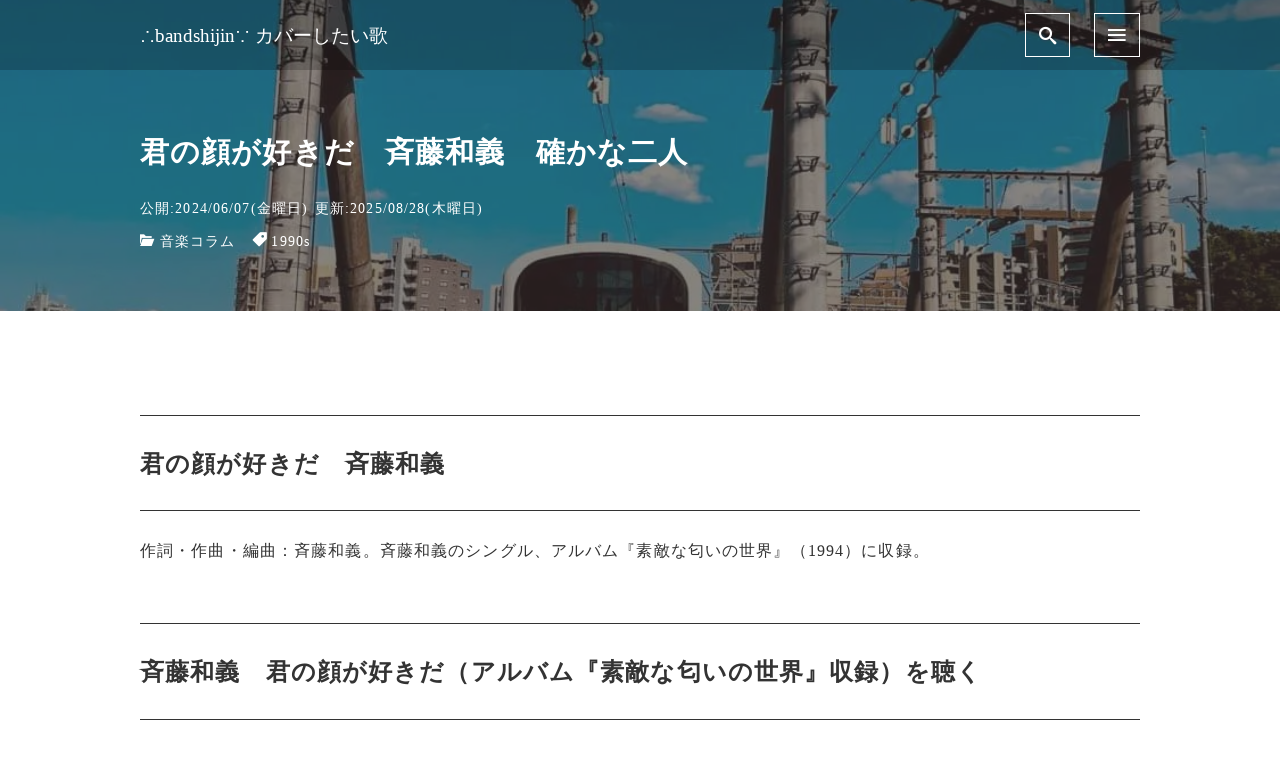

--- FILE ---
content_type: text/html; charset=UTF-8
request_url: https://bandshijin.com/kiminokaogasukida/
body_size: 19376
content:
<!DOCTYPE html>
<html prefix="og: http://ogp.me/ns# fb: http://ogp.me/ns/fb# article: http://ogp.me/ns/article#" lang="ja">
<head>
	<meta http-equiv="Content-Type" content="text/html">
	<meta http-equiv="X-UA-Compatible" content="IE=edge">
	<meta charset="UTF-8">
	<meta name="viewport" content="width=device-width, minimum-scale=1.0, maximum-scale=2, user-scalable=1, initial-scale=1" />
			<link rel="prerender" href="https://bandshijin.com">
		<link rel="profile" href="http://gmpg.org/xfn/11">
	<title>君の顔が好きだ　斉藤和義　確かな二人 | ∴bandshijin∵ カバーしたい歌</title>
<meta name='robots' content='max-image-preview:large' />
<link rel='dns-prefetch' href='//stats.wp.com' />
<link rel='dns-prefetch' href='//i0.wp.com' />
<link rel='dns-prefetch' href='//c0.wp.com' />
<link rel='dns-prefetch' href='//jetpack.wordpress.com' />
<link rel='dns-prefetch' href='//s0.wp.com' />
<link rel='dns-prefetch' href='//public-api.wordpress.com' />
<link rel='dns-prefetch' href='//0.gravatar.com' />
<link rel='dns-prefetch' href='//1.gravatar.com' />
<link rel='dns-prefetch' href='//2.gravatar.com' />
<link rel="alternate" type="application/rss+xml" title="∴bandshijin∵ カバーしたい歌 &raquo; フィード" href="https://bandshijin.com/feed/" />
<link rel="alternate" type="application/rss+xml" title="∴bandshijin∵ カバーしたい歌 &raquo; コメントフィード" href="https://bandshijin.com/comments/feed/" />
<link rel="alternate" type="application/rss+xml" title="∴bandshijin∵ カバーしたい歌 &raquo; 君の顔が好きだ　斉藤和義　確かな二人 のコメントのフィード" href="https://bandshijin.com/kiminokaogasukida/feed/" />
<link rel="alternate" title="oEmbed (JSON)" type="application/json+oembed" href="https://bandshijin.com/wp-json/oembed/1.0/embed?url=https%3A%2F%2Fbandshijin.com%2Fkiminokaogasukida%2F" />
<link rel="alternate" title="oEmbed (XML)" type="text/xml+oembed" href="https://bandshijin.com/wp-json/oembed/1.0/embed?url=https%3A%2F%2Fbandshijin.com%2Fkiminokaogasukida%2F&#038;format=xml" />
<style id='wp-img-auto-sizes-contain-inline-css' type='text/css'>
img:is([sizes=auto i],[sizes^="auto," i]){contain-intrinsic-size:3000px 1500px}
/*# sourceURL=wp-img-auto-sizes-contain-inline-css */
</style>
<style id='wp-emoji-styles-inline-css' type='text/css'>

	img.wp-smiley, img.emoji {
		display: inline !important;
		border: none !important;
		box-shadow: none !important;
		height: 1em !important;
		width: 1em !important;
		margin: 0 0.07em !important;
		vertical-align: -0.1em !important;
		background: none !important;
		padding: 0 !important;
	}
/*# sourceURL=wp-emoji-styles-inline-css */
</style>
<style id='wp-block-library-inline-css' type='text/css'>
:root{--wp-block-synced-color:#7a00df;--wp-block-synced-color--rgb:122,0,223;--wp-bound-block-color:var(--wp-block-synced-color);--wp-editor-canvas-background:#ddd;--wp-admin-theme-color:#007cba;--wp-admin-theme-color--rgb:0,124,186;--wp-admin-theme-color-darker-10:#006ba1;--wp-admin-theme-color-darker-10--rgb:0,107,160.5;--wp-admin-theme-color-darker-20:#005a87;--wp-admin-theme-color-darker-20--rgb:0,90,135;--wp-admin-border-width-focus:2px}@media (min-resolution:192dpi){:root{--wp-admin-border-width-focus:1.5px}}.wp-element-button{cursor:pointer}:root .has-very-light-gray-background-color{background-color:#eee}:root .has-very-dark-gray-background-color{background-color:#313131}:root .has-very-light-gray-color{color:#eee}:root .has-very-dark-gray-color{color:#313131}:root .has-vivid-green-cyan-to-vivid-cyan-blue-gradient-background{background:linear-gradient(135deg,#00d084,#0693e3)}:root .has-purple-crush-gradient-background{background:linear-gradient(135deg,#34e2e4,#4721fb 50%,#ab1dfe)}:root .has-hazy-dawn-gradient-background{background:linear-gradient(135deg,#faaca8,#dad0ec)}:root .has-subdued-olive-gradient-background{background:linear-gradient(135deg,#fafae1,#67a671)}:root .has-atomic-cream-gradient-background{background:linear-gradient(135deg,#fdd79a,#004a59)}:root .has-nightshade-gradient-background{background:linear-gradient(135deg,#330968,#31cdcf)}:root .has-midnight-gradient-background{background:linear-gradient(135deg,#020381,#2874fc)}:root{--wp--preset--font-size--normal:16px;--wp--preset--font-size--huge:42px}.has-regular-font-size{font-size:1em}.has-larger-font-size{font-size:2.625em}.has-normal-font-size{font-size:var(--wp--preset--font-size--normal)}.has-huge-font-size{font-size:var(--wp--preset--font-size--huge)}.has-text-align-center{text-align:center}.has-text-align-left{text-align:left}.has-text-align-right{text-align:right}.has-fit-text{white-space:nowrap!important}#end-resizable-editor-section{display:none}.aligncenter{clear:both}.items-justified-left{justify-content:flex-start}.items-justified-center{justify-content:center}.items-justified-right{justify-content:flex-end}.items-justified-space-between{justify-content:space-between}.screen-reader-text{border:0;clip-path:inset(50%);height:1px;margin:-1px;overflow:hidden;padding:0;position:absolute;width:1px;word-wrap:normal!important}.screen-reader-text:focus{background-color:#ddd;clip-path:none;color:#444;display:block;font-size:1em;height:auto;left:5px;line-height:normal;padding:15px 23px 14px;text-decoration:none;top:5px;width:auto;z-index:100000}html :where(.has-border-color){border-style:solid}html :where([style*=border-top-color]){border-top-style:solid}html :where([style*=border-right-color]){border-right-style:solid}html :where([style*=border-bottom-color]){border-bottom-style:solid}html :where([style*=border-left-color]){border-left-style:solid}html :where([style*=border-width]){border-style:solid}html :where([style*=border-top-width]){border-top-style:solid}html :where([style*=border-right-width]){border-right-style:solid}html :where([style*=border-bottom-width]){border-bottom-style:solid}html :where([style*=border-left-width]){border-left-style:solid}html :where(img[class*=wp-image-]){height:auto;max-width:100%}:where(figure){margin:0 0 1em}html :where(.is-position-sticky){--wp-admin--admin-bar--position-offset:var(--wp-admin--admin-bar--height,0px)}@media screen and (max-width:600px){html :where(.is-position-sticky){--wp-admin--admin-bar--position-offset:0px}}

/*# sourceURL=wp-block-library-inline-css */
</style><style id='wp-block-heading-inline-css' type='text/css'>
h1:where(.wp-block-heading).has-background,h2:where(.wp-block-heading).has-background,h3:where(.wp-block-heading).has-background,h4:where(.wp-block-heading).has-background,h5:where(.wp-block-heading).has-background,h6:where(.wp-block-heading).has-background{padding:1.25em 2.375em}h1.has-text-align-left[style*=writing-mode]:where([style*=vertical-lr]),h1.has-text-align-right[style*=writing-mode]:where([style*=vertical-rl]),h2.has-text-align-left[style*=writing-mode]:where([style*=vertical-lr]),h2.has-text-align-right[style*=writing-mode]:where([style*=vertical-rl]),h3.has-text-align-left[style*=writing-mode]:where([style*=vertical-lr]),h3.has-text-align-right[style*=writing-mode]:where([style*=vertical-rl]),h4.has-text-align-left[style*=writing-mode]:where([style*=vertical-lr]),h4.has-text-align-right[style*=writing-mode]:where([style*=vertical-rl]),h5.has-text-align-left[style*=writing-mode]:where([style*=vertical-lr]),h5.has-text-align-right[style*=writing-mode]:where([style*=vertical-rl]),h6.has-text-align-left[style*=writing-mode]:where([style*=vertical-lr]),h6.has-text-align-right[style*=writing-mode]:where([style*=vertical-rl]){rotate:180deg}
/*# sourceURL=https://c0.wp.com/c/6.9/wp-includes/blocks/heading/style.min.css */
</style>
<style id='wp-block-embed-inline-css' type='text/css'>
.wp-block-embed.alignleft,.wp-block-embed.alignright,.wp-block[data-align=left]>[data-type="core/embed"],.wp-block[data-align=right]>[data-type="core/embed"]{max-width:360px;width:100%}.wp-block-embed.alignleft .wp-block-embed__wrapper,.wp-block-embed.alignright .wp-block-embed__wrapper,.wp-block[data-align=left]>[data-type="core/embed"] .wp-block-embed__wrapper,.wp-block[data-align=right]>[data-type="core/embed"] .wp-block-embed__wrapper{min-width:280px}.wp-block-cover .wp-block-embed{min-height:240px;min-width:320px}.wp-block-embed{overflow-wrap:break-word}.wp-block-embed :where(figcaption){margin-bottom:1em;margin-top:.5em}.wp-block-embed iframe{max-width:100%}.wp-block-embed__wrapper{position:relative}.wp-embed-responsive .wp-has-aspect-ratio .wp-block-embed__wrapper:before{content:"";display:block;padding-top:50%}.wp-embed-responsive .wp-has-aspect-ratio iframe{bottom:0;height:100%;left:0;position:absolute;right:0;top:0;width:100%}.wp-embed-responsive .wp-embed-aspect-21-9 .wp-block-embed__wrapper:before{padding-top:42.85%}.wp-embed-responsive .wp-embed-aspect-18-9 .wp-block-embed__wrapper:before{padding-top:50%}.wp-embed-responsive .wp-embed-aspect-16-9 .wp-block-embed__wrapper:before{padding-top:56.25%}.wp-embed-responsive .wp-embed-aspect-4-3 .wp-block-embed__wrapper:before{padding-top:75%}.wp-embed-responsive .wp-embed-aspect-1-1 .wp-block-embed__wrapper:before{padding-top:100%}.wp-embed-responsive .wp-embed-aspect-9-16 .wp-block-embed__wrapper:before{padding-top:177.77%}.wp-embed-responsive .wp-embed-aspect-1-2 .wp-block-embed__wrapper:before{padding-top:200%}
/*# sourceURL=https://c0.wp.com/c/6.9/wp-includes/blocks/embed/style.min.css */
</style>
<style id='wp-block-paragraph-inline-css' type='text/css'>
.is-small-text{font-size:.875em}.is-regular-text{font-size:1em}.is-large-text{font-size:2.25em}.is-larger-text{font-size:3em}.has-drop-cap:not(:focus):first-letter{float:left;font-size:8.4em;font-style:normal;font-weight:100;line-height:.68;margin:.05em .1em 0 0;text-transform:uppercase}body.rtl .has-drop-cap:not(:focus):first-letter{float:none;margin-left:.1em}p.has-drop-cap.has-background{overflow:hidden}:root :where(p.has-background){padding:1.25em 2.375em}:where(p.has-text-color:not(.has-link-color)) a{color:inherit}p.has-text-align-left[style*="writing-mode:vertical-lr"],p.has-text-align-right[style*="writing-mode:vertical-rl"]{rotate:180deg}
/*# sourceURL=https://c0.wp.com/c/6.9/wp-includes/blocks/paragraph/style.min.css */
</style>
<style id='wp-block-quote-inline-css' type='text/css'>
.wp-block-quote{box-sizing:border-box;overflow-wrap:break-word}.wp-block-quote.is-large:where(:not(.is-style-plain)),.wp-block-quote.is-style-large:where(:not(.is-style-plain)){margin-bottom:1em;padding:0 1em}.wp-block-quote.is-large:where(:not(.is-style-plain)) p,.wp-block-quote.is-style-large:where(:not(.is-style-plain)) p{font-size:1.5em;font-style:italic;line-height:1.6}.wp-block-quote.is-large:where(:not(.is-style-plain)) cite,.wp-block-quote.is-large:where(:not(.is-style-plain)) footer,.wp-block-quote.is-style-large:where(:not(.is-style-plain)) cite,.wp-block-quote.is-style-large:where(:not(.is-style-plain)) footer{font-size:1.125em;text-align:right}.wp-block-quote>cite{display:block}
/*# sourceURL=https://c0.wp.com/c/6.9/wp-includes/blocks/quote/style.min.css */
</style>
<style id='global-styles-inline-css' type='text/css'>
:root{--wp--preset--aspect-ratio--square: 1;--wp--preset--aspect-ratio--4-3: 4/3;--wp--preset--aspect-ratio--3-4: 3/4;--wp--preset--aspect-ratio--3-2: 3/2;--wp--preset--aspect-ratio--2-3: 2/3;--wp--preset--aspect-ratio--16-9: 16/9;--wp--preset--aspect-ratio--9-16: 9/16;--wp--preset--color--black: #000000;--wp--preset--color--cyan-bluish-gray: #abb8c3;--wp--preset--color--white: #ffffff;--wp--preset--color--pale-pink: #f78da7;--wp--preset--color--vivid-red: #cf2e2e;--wp--preset--color--luminous-vivid-orange: #ff6900;--wp--preset--color--luminous-vivid-amber: #fcb900;--wp--preset--color--light-green-cyan: #7bdcb5;--wp--preset--color--vivid-green-cyan: #00d084;--wp--preset--color--pale-cyan-blue: #8ed1fc;--wp--preset--color--vivid-cyan-blue: #0693e3;--wp--preset--color--vivid-purple: #9b51e0;--wp--preset--gradient--vivid-cyan-blue-to-vivid-purple: linear-gradient(135deg,rgb(6,147,227) 0%,rgb(155,81,224) 100%);--wp--preset--gradient--light-green-cyan-to-vivid-green-cyan: linear-gradient(135deg,rgb(122,220,180) 0%,rgb(0,208,130) 100%);--wp--preset--gradient--luminous-vivid-amber-to-luminous-vivid-orange: linear-gradient(135deg,rgb(252,185,0) 0%,rgb(255,105,0) 100%);--wp--preset--gradient--luminous-vivid-orange-to-vivid-red: linear-gradient(135deg,rgb(255,105,0) 0%,rgb(207,46,46) 100%);--wp--preset--gradient--very-light-gray-to-cyan-bluish-gray: linear-gradient(135deg,rgb(238,238,238) 0%,rgb(169,184,195) 100%);--wp--preset--gradient--cool-to-warm-spectrum: linear-gradient(135deg,rgb(74,234,220) 0%,rgb(151,120,209) 20%,rgb(207,42,186) 40%,rgb(238,44,130) 60%,rgb(251,105,98) 80%,rgb(254,248,76) 100%);--wp--preset--gradient--blush-light-purple: linear-gradient(135deg,rgb(255,206,236) 0%,rgb(152,150,240) 100%);--wp--preset--gradient--blush-bordeaux: linear-gradient(135deg,rgb(254,205,165) 0%,rgb(254,45,45) 50%,rgb(107,0,62) 100%);--wp--preset--gradient--luminous-dusk: linear-gradient(135deg,rgb(255,203,112) 0%,rgb(199,81,192) 50%,rgb(65,88,208) 100%);--wp--preset--gradient--pale-ocean: linear-gradient(135deg,rgb(255,245,203) 0%,rgb(182,227,212) 50%,rgb(51,167,181) 100%);--wp--preset--gradient--electric-grass: linear-gradient(135deg,rgb(202,248,128) 0%,rgb(113,206,126) 100%);--wp--preset--gradient--midnight: linear-gradient(135deg,rgb(2,3,129) 0%,rgb(40,116,252) 100%);--wp--preset--font-size--small: 13px;--wp--preset--font-size--medium: 20px;--wp--preset--font-size--large: 36px;--wp--preset--font-size--x-large: 42px;--wp--preset--spacing--20: 0.44rem;--wp--preset--spacing--30: 0.67rem;--wp--preset--spacing--40: 1rem;--wp--preset--spacing--50: 1.5rem;--wp--preset--spacing--60: 2.25rem;--wp--preset--spacing--70: 3.38rem;--wp--preset--spacing--80: 5.06rem;--wp--preset--shadow--natural: 6px 6px 9px rgba(0, 0, 0, 0.2);--wp--preset--shadow--deep: 12px 12px 50px rgba(0, 0, 0, 0.4);--wp--preset--shadow--sharp: 6px 6px 0px rgba(0, 0, 0, 0.2);--wp--preset--shadow--outlined: 6px 6px 0px -3px rgb(255, 255, 255), 6px 6px rgb(0, 0, 0);--wp--preset--shadow--crisp: 6px 6px 0px rgb(0, 0, 0);}:where(.is-layout-flex){gap: 0.5em;}:where(.is-layout-grid){gap: 0.5em;}body .is-layout-flex{display: flex;}.is-layout-flex{flex-wrap: wrap;align-items: center;}.is-layout-flex > :is(*, div){margin: 0;}body .is-layout-grid{display: grid;}.is-layout-grid > :is(*, div){margin: 0;}:where(.wp-block-columns.is-layout-flex){gap: 2em;}:where(.wp-block-columns.is-layout-grid){gap: 2em;}:where(.wp-block-post-template.is-layout-flex){gap: 1.25em;}:where(.wp-block-post-template.is-layout-grid){gap: 1.25em;}.has-black-color{color: var(--wp--preset--color--black) !important;}.has-cyan-bluish-gray-color{color: var(--wp--preset--color--cyan-bluish-gray) !important;}.has-white-color{color: var(--wp--preset--color--white) !important;}.has-pale-pink-color{color: var(--wp--preset--color--pale-pink) !important;}.has-vivid-red-color{color: var(--wp--preset--color--vivid-red) !important;}.has-luminous-vivid-orange-color{color: var(--wp--preset--color--luminous-vivid-orange) !important;}.has-luminous-vivid-amber-color{color: var(--wp--preset--color--luminous-vivid-amber) !important;}.has-light-green-cyan-color{color: var(--wp--preset--color--light-green-cyan) !important;}.has-vivid-green-cyan-color{color: var(--wp--preset--color--vivid-green-cyan) !important;}.has-pale-cyan-blue-color{color: var(--wp--preset--color--pale-cyan-blue) !important;}.has-vivid-cyan-blue-color{color: var(--wp--preset--color--vivid-cyan-blue) !important;}.has-vivid-purple-color{color: var(--wp--preset--color--vivid-purple) !important;}.has-black-background-color{background-color: var(--wp--preset--color--black) !important;}.has-cyan-bluish-gray-background-color{background-color: var(--wp--preset--color--cyan-bluish-gray) !important;}.has-white-background-color{background-color: var(--wp--preset--color--white) !important;}.has-pale-pink-background-color{background-color: var(--wp--preset--color--pale-pink) !important;}.has-vivid-red-background-color{background-color: var(--wp--preset--color--vivid-red) !important;}.has-luminous-vivid-orange-background-color{background-color: var(--wp--preset--color--luminous-vivid-orange) !important;}.has-luminous-vivid-amber-background-color{background-color: var(--wp--preset--color--luminous-vivid-amber) !important;}.has-light-green-cyan-background-color{background-color: var(--wp--preset--color--light-green-cyan) !important;}.has-vivid-green-cyan-background-color{background-color: var(--wp--preset--color--vivid-green-cyan) !important;}.has-pale-cyan-blue-background-color{background-color: var(--wp--preset--color--pale-cyan-blue) !important;}.has-vivid-cyan-blue-background-color{background-color: var(--wp--preset--color--vivid-cyan-blue) !important;}.has-vivid-purple-background-color{background-color: var(--wp--preset--color--vivid-purple) !important;}.has-black-border-color{border-color: var(--wp--preset--color--black) !important;}.has-cyan-bluish-gray-border-color{border-color: var(--wp--preset--color--cyan-bluish-gray) !important;}.has-white-border-color{border-color: var(--wp--preset--color--white) !important;}.has-pale-pink-border-color{border-color: var(--wp--preset--color--pale-pink) !important;}.has-vivid-red-border-color{border-color: var(--wp--preset--color--vivid-red) !important;}.has-luminous-vivid-orange-border-color{border-color: var(--wp--preset--color--luminous-vivid-orange) !important;}.has-luminous-vivid-amber-border-color{border-color: var(--wp--preset--color--luminous-vivid-amber) !important;}.has-light-green-cyan-border-color{border-color: var(--wp--preset--color--light-green-cyan) !important;}.has-vivid-green-cyan-border-color{border-color: var(--wp--preset--color--vivid-green-cyan) !important;}.has-pale-cyan-blue-border-color{border-color: var(--wp--preset--color--pale-cyan-blue) !important;}.has-vivid-cyan-blue-border-color{border-color: var(--wp--preset--color--vivid-cyan-blue) !important;}.has-vivid-purple-border-color{border-color: var(--wp--preset--color--vivid-purple) !important;}.has-vivid-cyan-blue-to-vivid-purple-gradient-background{background: var(--wp--preset--gradient--vivid-cyan-blue-to-vivid-purple) !important;}.has-light-green-cyan-to-vivid-green-cyan-gradient-background{background: var(--wp--preset--gradient--light-green-cyan-to-vivid-green-cyan) !important;}.has-luminous-vivid-amber-to-luminous-vivid-orange-gradient-background{background: var(--wp--preset--gradient--luminous-vivid-amber-to-luminous-vivid-orange) !important;}.has-luminous-vivid-orange-to-vivid-red-gradient-background{background: var(--wp--preset--gradient--luminous-vivid-orange-to-vivid-red) !important;}.has-very-light-gray-to-cyan-bluish-gray-gradient-background{background: var(--wp--preset--gradient--very-light-gray-to-cyan-bluish-gray) !important;}.has-cool-to-warm-spectrum-gradient-background{background: var(--wp--preset--gradient--cool-to-warm-spectrum) !important;}.has-blush-light-purple-gradient-background{background: var(--wp--preset--gradient--blush-light-purple) !important;}.has-blush-bordeaux-gradient-background{background: var(--wp--preset--gradient--blush-bordeaux) !important;}.has-luminous-dusk-gradient-background{background: var(--wp--preset--gradient--luminous-dusk) !important;}.has-pale-ocean-gradient-background{background: var(--wp--preset--gradient--pale-ocean) !important;}.has-electric-grass-gradient-background{background: var(--wp--preset--gradient--electric-grass) !important;}.has-midnight-gradient-background{background: var(--wp--preset--gradient--midnight) !important;}.has-small-font-size{font-size: var(--wp--preset--font-size--small) !important;}.has-medium-font-size{font-size: var(--wp--preset--font-size--medium) !important;}.has-large-font-size{font-size: var(--wp--preset--font-size--large) !important;}.has-x-large-font-size{font-size: var(--wp--preset--font-size--x-large) !important;}
/*# sourceURL=global-styles-inline-css */
</style>

<style id='classic-theme-styles-inline-css' type='text/css'>
/*! This file is auto-generated */
.wp-block-button__link{color:#fff;background-color:#32373c;border-radius:9999px;box-shadow:none;text-decoration:none;padding:calc(.667em + 2px) calc(1.333em + 2px);font-size:1.125em}.wp-block-file__button{background:#32373c;color:#fff;text-decoration:none}
/*# sourceURL=/wp-includes/css/classic-themes.min.css */
</style>
<link rel='stylesheet' id='nishiki-main-style-css' href='https://bandshijin.com/wp-content/themes/nishiki/assets/css/main.css' type='text/css' media='' />
<style id='nishiki-main-style-inline-css' type='text/css'>
.container{max-width:1000px;}.single .sidebar-none #main > .container > * > * > *:not(.alignwide):not(.alignfull):not(.alignleft):not(.alignright):not(.is-style-wide):not(.author-info),.single .sidebar-bottom #main > .container > * > * > *:not(.alignwide):not(.alignfull):not(.alignleft):not(.alignright):not(.is-style-wide):not(.author-info),.page .show-on-front-page #main > .container > * > * > *:not(.alignwide):not(.alignfull):not(.alignleft):not(.alignright):not(.is-style-wide):not(.author-info),.page .sidebar-none #main > .container > * > * > *:not(.alignwide):not(.alignfull):not(.alignleft):not(.alignright):not(.is-style-wide):not(.author-info),.page .sidebar-bottom #main > .container > * > * > *:not(.alignwide):not(.alignfull):not(.alignleft):not(.alignright):not(.is-style-wide):not(.author-info){max-width:1000px;width:90%;margin-left:auto;margin-right:auto;}body{background-color:#ffffff;}body,.articles a{color:#333333;}.articles header,.articles header a{color:#333333;}.nav_pc a{color:#333333;}input[type="submit"],button[type="submit"]{color:#333333;}input:hover[type="submit"],button:hover[type="submit"]{background:#333333;color:#ffffff;border-color:#333333}aside section a,aside section ul li,.comments-area .comment-list li .comment-body,.comments-area .comment-form-comment{border-color:#aaaaaa;}.nav_pc a:hover{color:#aaaaaa;}.comments-area .comment-list li .comment-date,.comments-area cite,.comments-area cite a{color:#aaaaaa;}.comments-area .comment-form-comment{border-color:#aaaaaa;}.single .entry-content table th,.single .entry-content table td,.page .entry-content table th,.page .entry-content table td{border-color:#aaaaaa;}.entry-content table::-webkit-scrollbar-thumb:horizontal{background-color:#aaaaaa;}input[type="submit"][disabled]{border-color:#aaaaaa;color:#aaaaaa;pointer-events: none;}input:hover[type="submit"][disabled]{background:none;color:#aaaaaa;}a{color:#0a88cc;}aside .tagcloud a{border-color:#0a88cc;}a:hover{color:#0044a3;}html,button,input[type=submit]{font-size:16px;}.articles article.sticky::before{border-color:#557c4c transparent transparent transparent;}#front-page-section1{color:#333333;}#front-page-section1{text-align:left;}#front-page-section1 .sub-text{padding-left:0;}#front-page-section1 img.img-placeholder{filter:blur(15px) grayscale(100%);}#front-page-section1::after{background-color:#333333;}#front-page-section1::after{opacity:0.3;}#front-page-section1 .main-button a{color:#ffffff;}#front-page-section1 .main-button a{background-color:#333333;}#front-page-section1 .main-button a:hover{background-color:#ffffff;color:#333333;}#front-page-section1 .featured-items .featured-item1 i{color:#333333;}#front-page-section1 .featured-items .featured-item1 .featured-title{color:#333333;}#front-page-section1 .featured-items .featured-item1 .featured-text{color:#333333;}#front-page-section1 .featured-items .featured-item1 .featured-button a{color:#ffffff;}#front-page-section1 .featured-items .featured-item1 .featured-button a{background-color:#333333;}#front-page-section1 .featured-items .featured-item1 .featured-button a:hover{background-color:#ffffff;color:#333333;}#front-page-section1 .featured-items .featured-item2 i{color:#333333;}#front-page-section1 .featured-items .featured-item2 .featured-title{color:#333333;}#front-page-section1 .featured-items .featured-item2 .featured-text{color:#333333;}#front-page-section1 .featured-items .featured-item2 .featured-button a{color:#ffffff;}#front-page-section1 .featured-items .featured-item2 .featured-button a{background-color:#333333;}#front-page-section1 .featured-items .featured-item2 .featured-button a:hover{background-color:#ffffff;color:#333333;}#front-page-section1 .featured-items .featured-item3 i{color:#333333;}#front-page-section1 .featured-items .featured-item3 .featured-title{color:#333333;}#front-page-section1 .featured-items .featured-item3 .featured-text{color:#333333;}#front-page-section1 .featured-items .featured-item3 .featured-button a{color:#ffffff;}#front-page-section1 .featured-items .featured-item3 .featured-button a{background-color:#333333;}#front-page-section1 .featured-items .featured-item3 .featured-button a:hover{background-color:#ffffff;color:#333333;}#front-page-section2{color:#333333;}#front-page-section2{text-align:left;}#front-page-section2 .sub-text{padding-left:0;}#front-page-section2 img.img-placeholder{filter:blur(15px) grayscale(100%);}#front-page-section2::after{background-color:#333333;}#front-page-section2::after{opacity:0.3;}#front-page-section2 .main-button a{color:#ffffff;}#front-page-section2 .main-button a{background-color:#333333;}#front-page-section2 .main-button a:hover{background-color:#ffffff;color:#333333;}#front-page-section2 .featured-items .featured-item1 i{color:#333333;}#front-page-section2 .featured-items .featured-item1 .featured-title{color:#333333;}#front-page-section2 .featured-items .featured-item1 .featured-text{color:#333333;}#front-page-section2 .featured-items .featured-item1 .featured-button a{color:#ffffff;}#front-page-section2 .featured-items .featured-item1 .featured-button a{background-color:#333333;}#front-page-section2 .featured-items .featured-item1 .featured-button a:hover{background-color:#ffffff;color:#333333;}#front-page-section2 .featured-items .featured-item2 i{color:#333333;}#front-page-section2 .featured-items .featured-item2 .featured-title{color:#333333;}#front-page-section2 .featured-items .featured-item2 .featured-text{color:#333333;}#front-page-section2 .featured-items .featured-item2 .featured-button a{color:#ffffff;}#front-page-section2 .featured-items .featured-item2 .featured-button a{background-color:#333333;}#front-page-section2 .featured-items .featured-item2 .featured-button a:hover{background-color:#ffffff;color:#333333;}#front-page-section2 .featured-items .featured-item3 i{color:#333333;}#front-page-section2 .featured-items .featured-item3 .featured-title{color:#333333;}#front-page-section2 .featured-items .featured-item3 .featured-text{color:#333333;}#front-page-section2 .featured-items .featured-item3 .featured-button a{color:#ffffff;}#front-page-section2 .featured-items .featured-item3 .featured-button a{background-color:#333333;}#front-page-section2 .featured-items .featured-item3 .featured-button a:hover{background-color:#ffffff;color:#333333;}#front-page-section3{color:#333333;}#front-page-section3{text-align:left;}#front-page-section3 .sub-text{padding-left:0;}#front-page-section3 img.img-placeholder{filter:blur(15px) grayscale(100%);}#front-page-section3::after{background-color:#333333;}#front-page-section3::after{opacity:0.3;}#front-page-section3 .main-button a{color:#ffffff;}#front-page-section3 .main-button a{background-color:#333333;}#front-page-section3 .main-button a:hover{background-color:#ffffff;color:#333333;}#front-page-section3 .featured-items .featured-item1 i{color:#333333;}#front-page-section3 .featured-items .featured-item1 .featured-title{color:#333333;}#front-page-section3 .featured-items .featured-item1 .featured-text{color:#333333;}#front-page-section3 .featured-items .featured-item1 .featured-button a{color:#ffffff;}#front-page-section3 .featured-items .featured-item1 .featured-button a{background-color:#333333;}#front-page-section3 .featured-items .featured-item1 .featured-button a:hover{background-color:#ffffff;color:#333333;}#front-page-section3 .featured-items .featured-item2 i{color:#333333;}#front-page-section3 .featured-items .featured-item2 .featured-title{color:#333333;}#front-page-section3 .featured-items .featured-item2 .featured-text{color:#333333;}#front-page-section3 .featured-items .featured-item2 .featured-button a{color:#ffffff;}#front-page-section3 .featured-items .featured-item2 .featured-button a{background-color:#333333;}#front-page-section3 .featured-items .featured-item2 .featured-button a:hover{background-color:#ffffff;color:#333333;}#front-page-section3 .featured-items .featured-item3 i{color:#333333;}#front-page-section3 .featured-items .featured-item3 .featured-title{color:#333333;}#front-page-section3 .featured-items .featured-item3 .featured-text{color:#333333;}#front-page-section3 .featured-items .featured-item3 .featured-button a{color:#ffffff;}#front-page-section3 .featured-items .featured-item3 .featured-button a{background-color:#333333;}#front-page-section3 .featured-items .featured-item3 .featured-button a:hover{background-color:#ffffff;color:#333333;}#front-page-section4{color:#333333;}#front-page-section4{text-align:left;}#front-page-section4 .sub-text{padding-left:0;}#front-page-section4 img.img-placeholder{filter:blur(15px) grayscale(100%);}#front-page-section4::after{background-color:#333333;}#front-page-section4::after{opacity:0.3;}#front-page-section4 .main-button a{color:#ffffff;}#front-page-section4 .main-button a{background-color:#333333;}#front-page-section4 .main-button a:hover{background-color:#ffffff;color:#333333;}#front-page-section4 .featured-items .featured-item1 i{color:#333333;}#front-page-section4 .featured-items .featured-item1 .featured-title{color:#333333;}#front-page-section4 .featured-items .featured-item1 .featured-text{color:#333333;}#front-page-section4 .featured-items .featured-item1 .featured-button a{color:#ffffff;}#front-page-section4 .featured-items .featured-item1 .featured-button a{background-color:#333333;}#front-page-section4 .featured-items .featured-item1 .featured-button a:hover{background-color:#ffffff;color:#333333;}#front-page-section4 .featured-items .featured-item2 i{color:#333333;}#front-page-section4 .featured-items .featured-item2 .featured-title{color:#333333;}#front-page-section4 .featured-items .featured-item2 .featured-text{color:#333333;}#front-page-section4 .featured-items .featured-item2 .featured-button a{color:#ffffff;}#front-page-section4 .featured-items .featured-item2 .featured-button a{background-color:#333333;}#front-page-section4 .featured-items .featured-item2 .featured-button a:hover{background-color:#ffffff;color:#333333;}#front-page-section4 .featured-items .featured-item3 i{color:#333333;}#front-page-section4 .featured-items .featured-item3 .featured-title{color:#333333;}#front-page-section4 .featured-items .featured-item3 .featured-text{color:#333333;}#front-page-section4 .featured-items .featured-item3 .featured-button a{color:#ffffff;}#front-page-section4 .featured-items .featured-item3 .featured-button a{background-color:#333333;}#front-page-section4 .featured-items .featured-item3 .featured-button a:hover{background-color:#ffffff;color:#333333;}#masthead .container{max-width:1000px;}#masthead{background:#ffffff;}#masthead .site-info a{color:#000000;}#masthead button.icon{border-color:#000000;color:#000000;}#masthead button.icon:hover{color:#ffffff;background:#000000;}#masthead.fixed{background:rgba(0,0,0,0.2);}#masthead.fixed .site-info a{color:#fff;}#masthead.fixed .icon{border-color:#fff;color:#fff;}#masthead.fixed .icon:hover{background-color:#fff;color:#000;}@media only screen and (min-width: 769px){#masthead.fixed #menu-collapse a{color:#fff;}#masthead.fixed #menu-collapse a:hover{background-color:rgba(0,0,0,0.7);}#masthead.fixed #menu-collapse > ul > li > a::after{border-color:#fff;}#masthead.fixed #menu-collapse > ul > li > ul{background-color:rgba(0,0,0,0.4);}}body.scrolled #masthead{background:#ffffff;}body.scrolled #masthead .site-info a{color:#000000;}body.scrolled #masthead .icon{border-color:#000000;color:#000000;}body.scrolled #masthead .icon:hover{color:#ffffff;background-color:#000000;}@media only screen and (min-width: 769px){body.scrolled #masthead #menu-collapse a{color:#000000;}body.scrolled #masthead #menu-collapse a:hover{color:#ffffff;background-color:#000000;}body.scrolled #masthead #menu-collapse > ul > li > a::after{border-bottom:1px solid #000000;}body.scrolled #masthead #menu-collapse > ul > li > ul{background-color:#ffffffee;}}.main-visual{color:#ffffff;}.main-visual img.img-placeholder{filter:blur(15px) grayscale(100%);}.main-visual::after{background-color:#000000;}.main-visual::after{opacity:0.3;}.main-visual .main-visual-content a{color:#ffffff;}.main-visual .main-visual-content a{background-color:#895892;}.main-visual .main-visual-content a:hover{color:#895892;background-color:#ffffff;}.single header::after{background-color:#333333;}.single header::after{opacity:0.59;}.single .page-header,.single .page-header a{color:#ffffff;}.page header::after{background-color:#333333;}.page header::after{opacity:0.33;}.page .page-header{color:#ffffff;}.archive #main .container.column, .search #main .container.column, .paged #main .container.column, .blog #main .container.column, .error404 #main .container.column{max-width:1208px;}.archive header::after,.error404 header::after,.search header::after,.paged header::after,.blog header::after{background-color:#000000;}.archive header::after,.error404 header::after,.search header::after,.paged header::after,.blog header::after{opacity:0.6;}.archive .page-header,.error404 .page-header,.search .page-header,.paged .page-header,.blog .page-header{color:#ffffff;}#footer .footer-content .container{max-width:1000px;}.footer-widget{color:#333333;}.footer-widget a{color:#0a88cc;}#footer{color:#333333;}#footer{background:#ffffff;}#footer .btn{color:#333333;border-color:#333333;}#footer .btn:hover{color:#ffffff;background:#333333;}#footer .copyright a{color:#0a88cc;}.footer-widget .wp-block-search .wp-block-search__button{color:#333333;border-color:#333333;background: transparent;fill:#333333;}.footer-widget .wp-block-search .wp-block-search__button:hover{background-color:#333333;}.footer-widget .wp-block-search .wp-block-search__input,.footer-widget .wp-block-search div,.footer-widget thead,.footer-widget tr{color:#333333;border-color:#333333;}.footer-widget .wp-block-search .wp-block-search__input::placeholder{color:#33333366;}.footer-widget .wp-block-search .wp-block-search__button:hover{color:#ffffff;fill:#ffffff;}
/*# sourceURL=nishiki-main-style-inline-css */
</style>
<link rel='stylesheet' id='social-logos-css' href='https://c0.wp.com/p/jetpack/13.8.2/_inc/social-logos/social-logos.min.css' type='text/css' media='all' />
<link rel='stylesheet' id='jetpack_css-css' href='https://c0.wp.com/p/jetpack/13.8.2/css/jetpack.css' type='text/css' media='all' />
<script type="text/javascript" id="jetpack_related-posts-js-extra">
/* <![CDATA[ */
var related_posts_js_options = {"post_heading":"h4"};
//# sourceURL=jetpack_related-posts-js-extra
/* ]]> */
</script>
<script type="text/javascript" src="https://c0.wp.com/p/jetpack/13.8.2/_inc/build/related-posts/related-posts.min.js" id="jetpack_related-posts-js"></script>
<script type="text/javascript" src="https://c0.wp.com/c/6.9/wp-includes/js/jquery/jquery.min.js" id="jquery-core-js"></script>
<script type="text/javascript" src="https://c0.wp.com/c/6.9/wp-includes/js/jquery/jquery-migrate.min.js" id="jquery-migrate-js"></script>
<link rel="https://api.w.org/" href="https://bandshijin.com/wp-json/" /><link rel="alternate" title="JSON" type="application/json" href="https://bandshijin.com/wp-json/wp/v2/posts/18514" /><link rel="EditURI" type="application/rsd+xml" title="RSD" href="https://bandshijin.com/xmlrpc.php?rsd" />
<meta name="generator" content="WordPress 6.9" />
<link rel="canonical" href="https://bandshijin.com/kiminokaogasukida/" />
<link rel='shortlink' href='https://bandshijin.com/?p=18514' />
<meta name="generator" content="Site Kit by Google 1.12.0" />	<style>img#wpstats{display:none}</style>
		<link rel="pingback" href="https://bandshijin.com/xmlrpc.php">
<script async src="//pagead2.googlesyndication.com/pagead/js/adsbygoogle.js"></script> <script>
(adsbygoogle = window.adsbygoogle || []).push({
google_ad_client: "ca-pub-3575910223494297",
enable_page_level_ads: true,
tag_partner: "site_kit"
});
</script>
		<style type="text/css">.recentcomments a{display:inline !important;padding:0 !important;margin:0 !important;}</style>
<!-- Jetpack Open Graph Tags -->
<meta property="og:type" content="article" />
<meta property="og:title" content="君の顔が好きだ　斉藤和義　確かな二人" />
<meta property="og:url" content="https://bandshijin.com/kiminokaogasukida/" />
<meta property="og:description" content="君の顔が好きだ　斉藤和義 作詞・作曲・編曲：斉藤和義。斉藤和義のシングル、アルバム『素敵な匂いの世界』（199&hellip;" />
<meta property="article:published_time" content="2024-06-06T21:45:15+00:00" />
<meta property="article:modified_time" content="2025-08-28T13:19:39+00:00" />
<meta property="og:site_name" content="∴bandshijin∵ カバーしたい歌" />
<meta property="og:image" content="https://i0.wp.com/bandshijin.com/wp-content/uploads/2024/06/img_1581-1.jpg?fit=1125%2C843&#038;ssl=1" />
<meta property="og:image:width" content="1125" />
<meta property="og:image:height" content="843" />
<meta property="og:image:alt" content="" />
<meta property="og:locale" content="ja_JP" />
<meta name="twitter:text:title" content="君の顔が好きだ　斉藤和義　確かな二人" />
<meta name="twitter:image" content="https://i0.wp.com/bandshijin.com/wp-content/uploads/2024/06/img_1581-1.jpg?fit=1125%2C843&#038;ssl=1&#038;w=640" />
<meta name="twitter:card" content="summary_large_image" />

<!-- End Jetpack Open Graph Tags -->
<script data-ad-client="ca-pub-3575910223494297" async src="https://pagead2.googlesyndication.com/pagead/js/adsbygoogle.js"></script><link rel="icon" href="https://i0.wp.com/bandshijin.com/wp-content/uploads/2020/07/image.jpg?fit=32%2C32&#038;ssl=1" sizes="32x32" />
<link rel="icon" href="https://i0.wp.com/bandshijin.com/wp-content/uploads/2020/07/image.jpg?fit=192%2C192&#038;ssl=1" sizes="192x192" />
<link rel="apple-touch-icon" href="https://i0.wp.com/bandshijin.com/wp-content/uploads/2020/07/image.jpg?fit=180%2C180&#038;ssl=1" />
<meta name="msapplication-TileImage" content="https://i0.wp.com/bandshijin.com/wp-content/uploads/2020/07/image.jpg?fit=270%2C270&#038;ssl=1" />
</head>
<body class="wp-singular post-template-default single single-post postid-18514 single-format-standard wp-embed-responsive wp-theme-nishiki header-overlay">

<div id="masthead" class="fixed">
	<div class="flex container">
						<div class="site-info">
					<a href="https://bandshijin.com/">
				<span class="site-title">∴bandshijin∵ カバーしたい歌</span>					</a>
				</div>
				<nav class="global-nav" role="navigation">
								<button id="search-button" class="icon">
				<i class="icomoon icon-search"></i>
			</button>
													<button id="menu-button" class="icon" aria-controls="menu-overlay">
					<i class="icomoon icon-menu2"></i>
				</button>
							</nav>
	</div>
</div>
<div id="search-overlay" class="overlay">
	<div class="overlay-inner centering">
		<form role="search" class="wp-block-search" method="get" action="https://bandshijin.com/">
	<div class="wp-block-search__inside-wrapper">
		<input class="wp-block-search__input" type="text" value="" name="s" id="s" placeholder="検索文字を入力" required>
		<button class="wp-block-search__button" type="submit" id="searchsubmit">検索</button>
	</div>
</form>
		<button class="close" aria-label="クローズ"><i class="icomoon icon-close"></i></button>
	</div>
</div>
<div id="menu-overlay" class="overlay">
	<ul class="container menu-items"><li id="menu-item-152" class="menu-item menu-item-type-post_type menu-item-object-page menu-item-152"><a href="https://bandshijin.com/about/">このブログについて</a></li>
<li id="menu-item-4318" class="menu-item menu-item-type-taxonomy menu-item-object-category current-post-ancestor current-menu-parent current-post-parent menu-item-has-children menu-item-4318"><a href="https://bandshijin.com/category/column-music/">音楽コラム</a>
<ul class="sub-menu">
	<li id="menu-item-11188" class="menu-item menu-item-type-taxonomy menu-item-object-post_tag menu-item-11188"><a href="https://bandshijin.com/tag/2020s/">2020s</a></li>
	<li id="menu-item-11187" class="menu-item menu-item-type-taxonomy menu-item-object-post_tag menu-item-11187"><a href="https://bandshijin.com/tag/2010s/">2010s</a></li>
	<li id="menu-item-11185" class="menu-item menu-item-type-taxonomy menu-item-object-post_tag menu-item-11185"><a href="https://bandshijin.com/tag/2000s/">2000s</a></li>
	<li id="menu-item-11184" class="menu-item menu-item-type-taxonomy menu-item-object-post_tag menu-item-11184"><a href="https://bandshijin.com/tag/1990s/">1990s</a></li>
	<li id="menu-item-11183" class="menu-item menu-item-type-taxonomy menu-item-object-post_tag menu-item-11183"><a href="https://bandshijin.com/tag/1980s/">1980s</a></li>
	<li id="menu-item-11182" class="menu-item menu-item-type-taxonomy menu-item-object-post_tag menu-item-11182"><a href="https://bandshijin.com/tag/1970s/">1970s</a></li>
	<li id="menu-item-11186" class="menu-item menu-item-type-taxonomy menu-item-object-post_tag menu-item-11186"><a href="https://bandshijin.com/tag/1960s/">1960s</a></li>
	<li id="menu-item-11189" class="menu-item menu-item-type-taxonomy menu-item-object-post_tag menu-item-11189"><a href="https://bandshijin.com/tag/1950s/">1950s</a></li>
	<li id="menu-item-11190" class="menu-item menu-item-type-taxonomy menu-item-object-post_tag menu-item-11190"><a href="https://bandshijin.com/tag/1940s/">1940s</a></li>
	<li id="menu-item-11191" class="menu-item menu-item-type-taxonomy menu-item-object-post_tag menu-item-11191"><a href="https://bandshijin.com/tag/1930s/">1930s</a></li>
	<li id="menu-item-11192" class="menu-item menu-item-type-taxonomy menu-item-object-post_tag menu-item-11192"><a href="https://bandshijin.com/tag/1920s/">1920s</a></li>
</ul>
</li>
<li id="menu-item-4317" class="menu-item menu-item-type-post_type menu-item-object-page menu-item-4317"><a href="https://bandshijin.com/archive/">アーカイブ</a></li>
<li id="menu-item-11180" class="menu-item menu-item-type-taxonomy menu-item-object-category menu-item-11180"><a href="https://bandshijin.com/category/studio-bandshijin/">bandshijinの部屋</a></li>
<li id="menu-item-136" class="menu-item menu-item-type-post_type menu-item-object-page menu-item-136"><a href="https://bandshijin.com/about_me/">私について</a></li>
<li id="menu-item-626" class="menu-item menu-item-type-post_type menu-item-object-page menu-item-626"><a href="https://bandshijin.com/contact/">お問い合わせ</a></li>
<li id="menu-item-632" class="menu-item menu-item-type-post_type menu-item-object-page menu-item-632"><a href="https://bandshijin.com/privacy-policy-2/">プライバシーポリシー</a></li>
</ul>	<button class="close" aria-label="クローズ"><i class="icomoon icon-close"></i></button>
</div>
<div id="page" class="site">
	<div class="content sidebar-none">
		<div id="content" class="site-content">
	<main id="main" role="main" class="post-18514 post type-post status-publish format-standard has-post-thumbnail hentry category-column-music tag-1990s">
		<header style="background-image:url(https://i0.wp.com/bandshijin.com/wp-content/uploads/2024/06/img_1581-1.jpg?fit=1125%2C843&#038;ssl=1);" class="post">
	<div class="page-header container">
				<h1>君の顔が好きだ　斉藤和義　確かな二人</h1>						<div class="date">
			<time datetime="2024-06-07">公開:2024/06/07(金曜日)</time>
							<time datetime="2025-08-28T22:19:39+09:00">更新:2025/08/28(木曜日)</time>
					</div>
			<span class="cat"><i class="icomoon icon-folder-open"></i><a href="https://bandshijin.com/category/column-music/">音楽コラム</a></span><span class="tag"><i class="icomoon icon-price-tag"></i><a href="https://bandshijin.com/tag/1990s/" rel="tag">1990s</a></span>	</div>
</header>
<div class="container column">
	<article class="entry">
				<div class="entry-content">
			
<h2 class="wp-block-heading">君の顔が好きだ　斉藤和義</h2>



<p>作詞・作曲・編曲：斉藤和義。斉藤和義のシングル、アルバム『素敵な匂いの世界』（1994）に収録。</p>



<h2 class="wp-block-heading">斉藤和義　君の顔が好きだ（アルバム『素敵な匂いの世界』収録）を聴く</h2>



<figure class="wp-block-embed is-type-rich is-provider-spotify wp-block-embed-spotify wp-embed-aspect-21-9 wp-has-aspect-ratio"><div class="wp-block-embed__wrapper">
<iframe title="Spotify Embed: 君の顔が好きだ" style="border-radius: 12px" width="100%" height="152" frameborder="0" allowfullscreen allow="autoplay; clipboard-write; encrypted-media; fullscreen; picture-in-picture" loading="lazy" src="https://open.spotify.com/embed/track/2Y5O6fYj0H13XAHuV6NoEX?si=b517d7c59da94b11&#038;utm_source=oembed"></iframe>
</div></figure>



<iframe allow="autoplay *; encrypted-media *; fullscreen *; clipboard-write" frameborder="0" height="175" style="width:100%;max-width:660px;overflow:hidden;border-radius:10px;" sandbox="allow-forms allow-popups allow-same-origin allow-scripts allow-storage-access-by-user-activation allow-top-navigation-by-user-activation" src="https://embed.music.apple.com/jp/album/%E5%90%9B%E3%81%AE%E9%A1%94%E3%81%8C%E5%A5%BD%E3%81%8D%E3%81%A0/1281857676?i=1281858281"></iframe>



<p>絶妙でスパイシー。アルバム『素敵な匂いの世界』に収録されているのにうなずけますし、アルバムを象徴する楽曲だと思えます。</p>



<p>斉藤和義さんといえば全楽器を自分ひとりで演奏するサウンドが作風のひとつだと思います。編曲名義は斉藤和義さんとなっていますが、ひとり多重録音なのかどうか。いかにもなひとり多重録音っぽくはありません。</p>



<p>ブラスが入っています。この存在が大きい。華やかで、ごきげんな「和（輪）」の観念を楽曲に添えます。「君の顔が好きだ」と、ストレートで至極個人的な言葉を提示しているのですが、チームワークを感じさせるのです。大衆音楽として重要な部分でしょう。もちろん、シンガーソングライターがたった一人で個人的なことを個人的なサウンドに乗せて述べる「大衆音楽」も成立しうるでしょうが、それはどこか「大衆音楽」へのカウンターであったりアンチであったりもするのかもしれません。</p>



<p>その点「君の顔が好きだ」は、その一見個人的に思えるメッセージは実に大衆的なものです。ラジオDJとして活躍する三原勇希さんも、夫と<strong>“この曲が大好きで熱唱できるという共通項”</strong>（<strong><a href="https://jafmate.jp/drive/drive_music_20230826.html">JAF Mate Online＞私のドライブミュージック　ちょっとひどい、けど歌詞に共感。三原勇希が「伝える」ことの意味を考える〈斉藤和義／君の顔が好きだ〉</a></strong>）と述べているくらい。たとえば性別が違っても、この曲を媒介に空気を共有できるのです。</p>



<p>顔というのは、表面の観念でもあります。表面は、ある程度本人の生きる信念やアティテュードが表出したり、表現したり演出したりできる部分です。もちろん、骨格とか顔面のパーツの配置とか、どうにもならない部分もあるのですが、見え方を左右する要素をコントロールできる範疇もそこにはある。</p>



<p>つまり、顔は、生まれ持った不変のものであると同時に、生まれたあとにその人が意思・信条をもってどう生きているかがあらわれる部分でもあるのです。</p>



<p>つまり、『君の顔が好きだ』は、君の生まれ持った要素も、生まれてからあとに君が自分の意思でそのようにした・していることもみんなひっくるめて受け入れ、好意的に迎える最高のラブソングではないですか！！</p>



<blockquote class="wp-block-quote is-layout-flow wp-block-quote-is-layout-flow">
<p>性格なんてものは僕の頭で　勝手に作りあげりゃいい</p>
<cite>『君の顔が好きだ』より、作詞：斉藤和義</cite></blockquote>



<p>と言っており、内面を軽視しているかのようにも解釈しうるかもしれませんが、ここはなんといいますかジョークというか、信頼関係があるからこそ踏み入ることのできる尖った舌さばき（ものいい）だと私は思います。そう、歌詞をリズミカルにかなり突っ込んでいるあたり、『君の顔が好きだ』は音楽的にも饒舌な楽曲といえます。</p>



<p>バンプした（跳ねた）ピアノが印象的です。セブンスのノートをぶつけてブルージーな匂いを爆発させるイントロとエンディング。エンディング付近はドラムスのキックを間断なく恒常的に踏みまくり、緊張感とハイテンションの持続でもって聴きごたえにハイライトをもたらしています。</p>



<p>何気なく絡むギターのスライド（ボトルネックでしょうか）プレイが非常に聡明で巧い。ハーモニックなギターのオブリのサウンドは斉藤和義さんのはんこという感じがします。アコギのスライドと、エレキのスライド両方いる感じでしょうかね。さりげなくライトな味わいもある楽曲ですが、パート数的な豊かさと質量感も持ち合わせています。イントロのピアノリフにしろ、四つうちで重厚に進んで行くビート感があってエッジー、トガってもいるのです。</p>



<p>ラブソングで、かつトガっている。これは相当な芸当です。この楽曲のなかに描かれる二人の仲の確かさを雄弁に物語っています。</p>



<p class="has-text-align-right">青沼詩郎</p>



<p><strong><a href="https://ja.wikipedia.org/wiki/君の顔が好きだ">参考Wikipedia＞君の顔が好きだ</a></strong></p>



<p><strong><a href="https://ja.wikipedia.org/wiki/素敵な匂いの世界">参考Wikipedia＞素敵な匂いの世界</a></strong></p>



<p><strong><a href="https://www.uta-net.com/song/617/">参考歌詞サイト　歌ネット＞君の顔が好きだ</a></strong></p>



<p><strong><a href="https://www.kazuyoshi-saito.com">斉藤和義　公式サイトへのリンク</a></strong></p>



<!-- START MoshimoAffiliateEasyLink -->
<script type="text/javascript">
(function(b,c,f,g,a,d,e){b.MoshimoAffiliateObject=a;
b[a]=b[a]||function(){arguments.currentScript=c.currentScript
||c.scripts[c.scripts.length-2];(b[a].q=b[a].q||[]).push(arguments)};
c.getElementById(a)||(d=c.createElement(f),d.src=g,
d.id=a,e=c.getElementsByTagName("body")[0],e.appendChild(d))})
(window,document,"script","//dn.msmstatic.com/site/cardlink/bundle.js?20220329","msmaflink");
msmaflink({"n":"素敵な匂いの世界 (初回生産限定:デジパック・SHM-CD・スペシャルプライス)","b":"","t":"","d":"https:\/\/m.media-amazon.com","c_p":"","p":["\/images\/I\/41DhpUxjxYL._SL500_.jpg"],"u":{"u":"https:\/\/www.amazon.co.jp\/dp\/B001DE90YE","t":"amazon","r_v":""},"v":"2.1","b_l":[{"id":1,"u_tx":"Amazonで見る","u_bc":"#f79256","u_url":"https:\/\/www.amazon.co.jp\/dp\/B001DE90YE","a_id":2424455,"p_id":170,"pl_id":27060,"pc_id":185,"s_n":"amazon","u_so":1},{"id":2,"u_tx":"楽天市場で見る","u_bc":"#f76956","u_url":"https:\/\/search.rakuten.co.jp\/search\/mall\/%E7%B4%A0%E6%95%B5%E3%81%AA%E5%8C%82%E3%81%84%E3%81%AE%E4%B8%96%E7%95%8C%20(%E5%88%9D%E5%9B%9E%E7%94%9F%E7%94%A3%E9%99%90%E5%AE%9A%3A%E3%83%87%E3%82%B8%E3%83%91%E3%83%83%E3%82%AF%E3%83%BBSHM-CD%E3%83%BB%E3%82%B9%E3%83%9A%E3%82%B7%E3%83%A3%E3%83%AB%E3%83%97%E3%83%A9%E3%82%A4%E3%82%B9)\/","a_id":2424453,"p_id":54,"pl_id":27059,"pc_id":54,"s_n":"rakuten","u_so":2}],"eid":"KiLy4","s":"s"});
</script>
<div id="msmaflink-KiLy4">リンク</div>
<!-- MoshimoAffiliateEasyLink END -->



<p>『君の顔が好きだ』を収録した斉藤和義のアルバム『素敵な匂いの世界』（1994）</p>



<p><strong><a href="https://youtu.be/r0QPQmuAakc">ご寛容ください　拙演（YouTubeへのリンクShiro Aonuma @bandshijin『君の顔が好きだ（斉藤和義の曲）ギター弾き語りとハーモニカ』）</a></strong></p>
<div class="sharedaddy sd-sharing-enabled"><div class="robots-nocontent sd-block sd-social sd-social-icon sd-sharing"><div class="sd-content"><ul><li class="share-facebook"><a rel="nofollow noopener noreferrer" data-shared="sharing-facebook-18514" class="share-facebook sd-button share-icon no-text" href="https://bandshijin.com/kiminokaogasukida/?share=facebook" target="_blank" title="Facebook で共有するにはクリックしてください" ><span></span><span class="sharing-screen-reader-text">Facebook で共有するにはクリックしてください (新しいウィンドウで開きます)</span></a></li><li class="share-email"><a rel="nofollow noopener noreferrer" data-shared="" class="share-email sd-button share-icon no-text" href="mailto:?subject=%5B%E5%85%B1%E6%9C%89%E6%8A%95%E7%A8%BF%5D%20%E5%90%9B%E3%81%AE%E9%A1%94%E3%81%8C%E5%A5%BD%E3%81%8D%E3%81%A0%E3%80%80%E6%96%89%E8%97%A4%E5%92%8C%E7%BE%A9%E3%80%80%E7%A2%BA%E3%81%8B%E3%81%AA%E4%BA%8C%E4%BA%BA&body=https%3A%2F%2Fbandshijin.com%2Fkiminokaogasukida%2F&share=email" target="_blank" title="クリックして友達にメールでリンクを送信" data-email-share-error-title="メールの設定は完了していますか ?" data-email-share-error-text="メールでの共有に問題がある場合、お使いのブラウザーにメールアドレスが設定されていない可能性があります。 新しいメールアドレスの作成が必要になることがあります。" data-email-share-nonce="065fe70957" data-email-share-track-url="https://bandshijin.com/kiminokaogasukida/?share=email"><span></span><span class="sharing-screen-reader-text">クリックして友達にメールでリンクを送信 (新しいウィンドウで開きます)</span></a></li><li class="share-x"><a rel="nofollow noopener noreferrer" data-shared="sharing-x-18514" class="share-x sd-button share-icon no-text" href="https://bandshijin.com/kiminokaogasukida/?share=x" target="_blank" title="クリックして X で共有" ><span></span><span class="sharing-screen-reader-text">クリックして X で共有 (新しいウィンドウで開きます)</span></a></li><li class="share-end"></li></ul></div></div></div>
<div id='jp-relatedposts' class='jp-relatedposts' >
	
</div>					</div>
					<footer>
									<section class="author-info">
				<span>投稿者</span>					<div class="author_image"><img src="https://i0.wp.com/bandshijin.com/wp-content/uploads/2020/05/IMG_6297.jpg?fit=90%2C60&ssl=1" width="90" height="60" alt="青沼詩郎" class="avatar avatar-90 wp-user-avatar wp-user-avatar-90 alignnone photo" /></div>
					<p class="display-name">
					<a href="https://bandshijin.com/author/bandshijin/">青沼詩郎</a>					</p>
											<p class="description">音楽をやったり、ことばを書いたり。bandshijin（バンドシジン）というソロバンドをやっています。</p>
										</section>
					<section class="related-posts">
							<aside class="archives">
													<h1 class="title">関連投稿</h1>
											<div class="articles column-3">
				<article class="post-28194 post type-post status-publish format-standard has-post-thumbnail hentry category-column-music tag-1990s">
	<a href="https://bandshijin.com/lucky/">
					<div class="post-image">
									<figure>
				<img width="640" height="360" src="https://i0.wp.com/bandshijin.com/wp-content/uploads/2026/01/att.uhtqkdfw6xyd7ktgr17gjs7oatvva8iv5ganqjfrrs8.jpg?resize=640%2C360&amp;ssl=1" class="attachment-post-thumbnail size-post-thumbnail wp-post-image" alt="" decoding="async" fetchpriority="high" srcset="https://i0.wp.com/bandshijin.com/wp-content/uploads/2026/01/att.uhtqkdfw6xyd7ktgr17gjs7oatvva8iv5ganqjfrrs8.jpg?resize=640%2C360&amp;ssl=1 640w, https://i0.wp.com/bandshijin.com/wp-content/uploads/2026/01/att.uhtqkdfw6xyd7ktgr17gjs7oatvva8iv5ganqjfrrs8.jpg?resize=64%2C36&amp;ssl=1 64w, https://i0.wp.com/bandshijin.com/wp-content/uploads/2026/01/att.uhtqkdfw6xyd7ktgr17gjs7oatvva8iv5ganqjfrrs8.jpg?zoom=2&amp;resize=640%2C360&amp;ssl=1 1280w, https://i0.wp.com/bandshijin.com/wp-content/uploads/2026/01/att.uhtqkdfw6xyd7ktgr17gjs7oatvva8iv5ganqjfrrs8.jpg?zoom=3&amp;resize=640%2C360&amp;ssl=1 1920w" sizes="(max-width: 640px) 100vw, 640px" data-attachment-id="28228" data-permalink="https://bandshijin.com/att-uhtqkdfw6xyd7ktgr17gjs7oatvva8iv5ganqjfrrs8/" data-orig-file="https://i0.wp.com/bandshijin.com/wp-content/uploads/2026/01/att.uhtqkdfw6xyd7ktgr17gjs7oatvva8iv5ganqjfrrs8.jpg?fit=2000%2C1500&amp;ssl=1" data-orig-size="2000,1500" data-comments-opened="1" data-image-meta="{&quot;aperture&quot;:&quot;0&quot;,&quot;credit&quot;:&quot;&quot;,&quot;camera&quot;:&quot;&quot;,&quot;caption&quot;:&quot;&quot;,&quot;created_timestamp&quot;:&quot;0&quot;,&quot;copyright&quot;:&quot;&quot;,&quot;focal_length&quot;:&quot;0&quot;,&quot;iso&quot;:&quot;0&quot;,&quot;shutter_speed&quot;:&quot;0&quot;,&quot;title&quot;:&quot;&quot;,&quot;orientation&quot;:&quot;1&quot;}" data-image-title="att.uhtqkdfw6xyd7ktgr17gjs7oatvva8iv5ganqjfrrs8" data-image-description="" data-image-caption="" data-medium-file="https://i0.wp.com/bandshijin.com/wp-content/uploads/2026/01/att.uhtqkdfw6xyd7ktgr17gjs7oatvva8iv5ganqjfrrs8.jpg?fit=450%2C338&amp;ssl=1" data-large-file="https://i0.wp.com/bandshijin.com/wp-content/uploads/2026/01/att.uhtqkdfw6xyd7ktgr17gjs7oatvva8iv5ganqjfrrs8.jpg?fit=600%2C450&amp;ssl=1" tabindex="0" role="button" />						</figure>
						</div>
		<header><h1>Lucky　Supercar　ぬか喜びはこわいから</h1></header>
		<div class="excerpt">混声バンドで描く大衆文学 歪んだギターの折り重なる響きのなかを、平静な情緒をこさえた男女混声のリード...</div>
	</a>
	<footer>
		<span class="date">2026/01/14(水曜日)</span><span class="cat"><i class="icomoon icon-folder-open"></i><a href="https://bandshijin.com/category/column-music/">音楽コラム</a></span><span class="author">青沼詩郎</span>	</footer>
</article>
<article class="post-28146 post type-post status-publish format-standard has-post-thumbnail hentry category-column-music tag-1990s">
	<a href="https://bandshijin.com/yakusokunohashi/">
					<div class="post-image">
									<figure>
				<img width="640" height="360" src="https://i0.wp.com/bandshijin.com/wp-content/uploads/2026/01/att.njhm8ygzp5unf9umvy-4lisumgodnvnxxuyl4xnonuu.jpg?resize=640%2C360&amp;ssl=1" class="attachment-post-thumbnail size-post-thumbnail wp-post-image" alt="" decoding="async" srcset="https://i0.wp.com/bandshijin.com/wp-content/uploads/2026/01/att.njhm8ygzp5unf9umvy-4lisumgodnvnxxuyl4xnonuu.jpg?resize=640%2C360&amp;ssl=1 640w, https://i0.wp.com/bandshijin.com/wp-content/uploads/2026/01/att.njhm8ygzp5unf9umvy-4lisumgodnvnxxuyl4xnonuu.jpg?resize=64%2C36&amp;ssl=1 64w, https://i0.wp.com/bandshijin.com/wp-content/uploads/2026/01/att.njhm8ygzp5unf9umvy-4lisumgodnvnxxuyl4xnonuu.jpg?zoom=2&amp;resize=640%2C360&amp;ssl=1 1280w, https://i0.wp.com/bandshijin.com/wp-content/uploads/2026/01/att.njhm8ygzp5unf9umvy-4lisumgodnvnxxuyl4xnonuu.jpg?zoom=3&amp;resize=640%2C360&amp;ssl=1 1920w" sizes="(max-width: 640px) 100vw, 640px" data-attachment-id="28159" data-permalink="https://bandshijin.com/att-njhm8ygzp5unf9umvy-4lisumgodnvnxxuyl4xnonuu/" data-orig-file="https://i0.wp.com/bandshijin.com/wp-content/uploads/2026/01/att.njhm8ygzp5unf9umvy-4lisumgodnvnxxuyl4xnonuu.jpg?fit=2000%2C1500&amp;ssl=1" data-orig-size="2000,1500" data-comments-opened="1" data-image-meta="{&quot;aperture&quot;:&quot;0&quot;,&quot;credit&quot;:&quot;&quot;,&quot;camera&quot;:&quot;&quot;,&quot;caption&quot;:&quot;&quot;,&quot;created_timestamp&quot;:&quot;0&quot;,&quot;copyright&quot;:&quot;&quot;,&quot;focal_length&quot;:&quot;0&quot;,&quot;iso&quot;:&quot;0&quot;,&quot;shutter_speed&quot;:&quot;0&quot;,&quot;title&quot;:&quot;&quot;,&quot;orientation&quot;:&quot;1&quot;}" data-image-title="att.njhm8ygzp5unf9umvy-4lisumgodnvnxxuyl4xnonuu" data-image-description="" data-image-caption="" data-medium-file="https://i0.wp.com/bandshijin.com/wp-content/uploads/2026/01/att.njhm8ygzp5unf9umvy-4lisumgodnvnxxuyl4xnonuu.jpg?fit=450%2C338&amp;ssl=1" data-large-file="https://i0.wp.com/bandshijin.com/wp-content/uploads/2026/01/att.njhm8ygzp5unf9umvy-4lisumgodnvnxxuyl4xnonuu.jpg?fit=600%2C450&amp;ssl=1" tabindex="0" role="button" />						</figure>
						</div>
		<header><h1>約束の橋　佐野元春　人間は虹</h1></header>
		<div class="excerpt">軌道の必然の全肯定 まるでロックンロールというフォーマットに初めて出会った衝動そのもののような新鮮さ...</div>
	</a>
	<footer>
		<span class="date">2026/01/10(土曜日)</span><span class="cat"><i class="icomoon icon-folder-open"></i><a href="https://bandshijin.com/category/column-music/">音楽コラム</a></span><span class="author">青沼詩郎</span>	</footer>
</article>
<article class="post-28110 post type-post status-publish format-standard has-post-thumbnail hentry category-column-music tag-1990s">
	<a href="https://bandshijin.com/champagne-supernova/">
					<div class="post-image">
									<figure>
				<img width="640" height="360" src="https://i0.wp.com/bandshijin.com/wp-content/uploads/2026/01/att.pdlyjdx-fv-9vt4sadjw1hz3oumdmwas05j70prgqqc.jpg?resize=640%2C360&amp;ssl=1" class="attachment-post-thumbnail size-post-thumbnail wp-post-image" alt="" decoding="async" loading="lazy" srcset="https://i0.wp.com/bandshijin.com/wp-content/uploads/2026/01/att.pdlyjdx-fv-9vt4sadjw1hz3oumdmwas05j70prgqqc.jpg?resize=640%2C360&amp;ssl=1 640w, https://i0.wp.com/bandshijin.com/wp-content/uploads/2026/01/att.pdlyjdx-fv-9vt4sadjw1hz3oumdmwas05j70prgqqc.jpg?resize=64%2C36&amp;ssl=1 64w, https://i0.wp.com/bandshijin.com/wp-content/uploads/2026/01/att.pdlyjdx-fv-9vt4sadjw1hz3oumdmwas05j70prgqqc.jpg?zoom=2&amp;resize=640%2C360&amp;ssl=1 1280w, https://i0.wp.com/bandshijin.com/wp-content/uploads/2026/01/att.pdlyjdx-fv-9vt4sadjw1hz3oumdmwas05j70prgqqc.jpg?zoom=3&amp;resize=640%2C360&amp;ssl=1 1920w" sizes="auto, (max-width: 640px) 100vw, 640px" data-attachment-id="28117" data-permalink="https://bandshijin.com/att-pdlyjdx-fv-9vt4sadjw1hz3oumdmwas05j70prgqqc/" data-orig-file="https://i0.wp.com/bandshijin.com/wp-content/uploads/2026/01/att.pdlyjdx-fv-9vt4sadjw1hz3oumdmwas05j70prgqqc.jpg?fit=2000%2C1500&amp;ssl=1" data-orig-size="2000,1500" data-comments-opened="1" data-image-meta="{&quot;aperture&quot;:&quot;0&quot;,&quot;credit&quot;:&quot;&quot;,&quot;camera&quot;:&quot;&quot;,&quot;caption&quot;:&quot;&quot;,&quot;created_timestamp&quot;:&quot;0&quot;,&quot;copyright&quot;:&quot;&quot;,&quot;focal_length&quot;:&quot;0&quot;,&quot;iso&quot;:&quot;0&quot;,&quot;shutter_speed&quot;:&quot;0&quot;,&quot;title&quot;:&quot;&quot;,&quot;orientation&quot;:&quot;1&quot;}" data-image-title="att.pdlyjdx-fv-9vt4sadjw1hz3oumdmwas05j70prgqqc" data-image-description="" data-image-caption="" data-medium-file="https://i0.wp.com/bandshijin.com/wp-content/uploads/2026/01/att.pdlyjdx-fv-9vt4sadjw1hz3oumdmwas05j70prgqqc.jpg?fit=450%2C338&amp;ssl=1" data-large-file="https://i0.wp.com/bandshijin.com/wp-content/uploads/2026/01/att.pdlyjdx-fv-9vt4sadjw1hz3oumdmwas05j70prgqqc.jpg?fit=600%2C450&amp;ssl=1" tabindex="0" role="button" />						</figure>
						</div>
		<header><h1>Champagne Supernova　Oasis　いつか来る夜のために</h1></header>
		<div class="excerpt">精神の解放と使命の並走　Champagne Supernova　Oasis Aメージャー調だと思うの...</div>
	</a>
	<footer>
		<span class="date">2026/01/08(木曜日)</span><span class="cat"><i class="icomoon icon-folder-open"></i><a href="https://bandshijin.com/category/column-music/">音楽コラム</a></span><span class="author">青沼詩郎</span>	</footer>
</article>
							</div>
						</aside>
					</section>
	
<div id="comments" class="comments-area">

	
		<div id="respond" class="comment-respond">
			<h3 id="reply-title" class="comment-reply-title">コメントを残す<small><a rel="nofollow" id="cancel-comment-reply-link" href="/kiminokaogasukida/#respond" style="display:none;">コメントをキャンセル</a></small></h3>			<form id="commentform" class="comment-form">
				<iframe
					title="コメントフォーム"
					src="https://jetpack.wordpress.com/jetpack-comment/?blogid=177161597&#038;postid=18514&#038;comment_registration=0&#038;require_name_email=1&#038;stc_enabled=1&#038;stb_enabled=1&#038;show_avatars=1&#038;avatar_default=mystery&#038;greeting=%E3%82%B3%E3%83%A1%E3%83%B3%E3%83%88%E3%82%92%E6%AE%8B%E3%81%99&#038;jetpack_comments_nonce=7a65987cd4&#038;greeting_reply=%25s+%E3%81%B8%E8%BF%94%E4%BF%A1%E3%81%99%E3%82%8B&#038;color_scheme=light&#038;lang=ja&#038;jetpack_version=13.8.2&#038;show_cookie_consent=10&#038;has_cookie_consent=0&#038;is_current_user_subscribed=0&#038;token_key=%3Bnormal%3B&#038;sig=86d7a6620637a436d67b9d9918098305569d5351#parent=https%3A%2F%2Fbandshijin.com%2Fkiminokaogasukida%2F"
											name="jetpack_remote_comment"
						style="width:100%; height: 430px; border:0;"
										class="jetpack_remote_comment"
					id="jetpack_remote_comment"
					sandbox="allow-same-origin allow-top-navigation allow-scripts allow-forms allow-popups"
				>
									</iframe>
									<!--[if !IE]><!-->
					<script>
						document.addEventListener('DOMContentLoaded', function () {
							var commentForms = document.getElementsByClassName('jetpack_remote_comment');
							for (var i = 0; i < commentForms.length; i++) {
								commentForms[i].allowTransparency = false;
								commentForms[i].scrolling = 'no';
							}
						});
					</script>
					<!--<![endif]-->
							</form>
		</div>

		
		<input type="hidden" name="comment_parent" id="comment_parent" value="" />

		
</div><!-- #comments -->

	<nav class="navigation post-navigation" aria-label="投稿">
		<h2 class="screen-reader-text">投稿ナビゲーション</h2>
		<div class="nav-links"><div class="nav-previous"><a href="https://bandshijin.com/sweet-inspiration/" rel="prev"><i class="icomoon icon-arrow-left"></i><span>スイート・インスピレーション　シーナ＆ロケッツ　推進の源泉</span></a></div><div class="nav-next"><a href="https://bandshijin.com/kasaganai/" rel="next"><span>傘がない　井上陽水　十六つ裂きの心</span><i class="icomoon icon-arrow-right"></i></a></div></div>
	</nav>			</footer>
			</article>

	</div>
	</main>
				</div><!-- #content -->
			</div>
						<footer id="footer" role="contentinfo">
				<div class="wrap">
					<div class="footer-content">
	<div class="footer-inner container">
						<p class="copyright">
			Powered by WordPress.<br><a target="_blank" href="https://wordpress.org/themes/nishiki/">The Nishiki theme</a> is Supported by <a target="_blank" href="https://support.animagate.com/product/wp-nishiki/">AnimaGate, Inc.</a>		</p>
	</div>
</div>
				</div>
			</footer>
					</div>
<script type="speculationrules">
{"prefetch":[{"source":"document","where":{"and":[{"href_matches":"/*"},{"not":{"href_matches":["/wp-*.php","/wp-admin/*","/wp-content/uploads/*","/wp-content/*","/wp-content/plugins/*","/wp-content/themes/nishiki/*","/*\\?(.+)"]}},{"not":{"selector_matches":"a[rel~=\"nofollow\"]"}},{"not":{"selector_matches":".no-prefetch, .no-prefetch a"}}]},"eagerness":"conservative"}]}
</script>

	<script type="text/javascript">
		window.WPCOM_sharing_counts = {"https:\/\/bandshijin.com\/kiminokaogasukida\/":18514};
	</script>
				<script type="text/javascript" src="https://c0.wp.com/c/6.9/wp-includes/js/comment-reply.min.js" id="comment-reply-js" async="async" data-wp-strategy="async" fetchpriority="low"></script>
<script type="text/javascript" src="https://bandshijin.com/wp-content/themes/nishiki/assets/js/main.js" id="nishiki-main-script-js"></script>
<script type="text/javascript" src="https://stats.wp.com/e-202605.js" id="jetpack-stats-js" data-wp-strategy="defer"></script>
<script type="text/javascript" id="jetpack-stats-js-after">
/* <![CDATA[ */
_stq = window._stq || [];
_stq.push([ "view", JSON.parse("{\"v\":\"ext\",\"blog\":\"177161597\",\"post\":\"18514\",\"tz\":\"9\",\"srv\":\"bandshijin.com\",\"j\":\"1:13.8.2\"}") ]);
_stq.push([ "clickTrackerInit", "177161597", "18514" ]);
//# sourceURL=jetpack-stats-js-after
/* ]]> */
</script>
<script async="async" type="text/javascript" src="https://bandshijin.com/wp-content/plugins/akismet/_inc/form.js?ver=4.1.5" id="akismet-form-js"></script>
<script type="text/javascript" id="sharing-js-js-extra">
/* <![CDATA[ */
var sharing_js_options = {"lang":"en","counts":"1","is_stats_active":"1"};
//# sourceURL=sharing-js-js-extra
/* ]]> */
</script>
<script type="text/javascript" src="https://c0.wp.com/p/jetpack/13.8.2/_inc/build/sharedaddy/sharing.min.js" id="sharing-js-js"></script>
<script type="text/javascript" id="sharing-js-js-after">
/* <![CDATA[ */
var windowOpen;
			( function () {
				function matches( el, sel ) {
					return !! (
						el.matches && el.matches( sel ) ||
						el.msMatchesSelector && el.msMatchesSelector( sel )
					);
				}

				document.body.addEventListener( 'click', function ( event ) {
					if ( ! event.target ) {
						return;
					}

					var el;
					if ( matches( event.target, 'a.share-facebook' ) ) {
						el = event.target;
					} else if ( event.target.parentNode && matches( event.target.parentNode, 'a.share-facebook' ) ) {
						el = event.target.parentNode;
					}

					if ( el ) {
						event.preventDefault();

						// If there's another sharing window open, close it.
						if ( typeof windowOpen !== 'undefined' ) {
							windowOpen.close();
						}
						windowOpen = window.open( el.getAttribute( 'href' ), 'wpcomfacebook', 'menubar=1,resizable=1,width=600,height=400' );
						return false;
					}
				} );
			} )();
var windowOpen;
			( function () {
				function matches( el, sel ) {
					return !! (
						el.matches && el.matches( sel ) ||
						el.msMatchesSelector && el.msMatchesSelector( sel )
					);
				}

				document.body.addEventListener( 'click', function ( event ) {
					if ( ! event.target ) {
						return;
					}

					var el;
					if ( matches( event.target, 'a.share-x' ) ) {
						el = event.target;
					} else if ( event.target.parentNode && matches( event.target.parentNode, 'a.share-x' ) ) {
						el = event.target.parentNode;
					}

					if ( el ) {
						event.preventDefault();

						// If there's another sharing window open, close it.
						if ( typeof windowOpen !== 'undefined' ) {
							windowOpen.close();
						}
						windowOpen = window.open( el.getAttribute( 'href' ), 'wpcomx', 'menubar=1,resizable=1,width=600,height=350' );
						return false;
					}
				} );
			} )();
//# sourceURL=sharing-js-js-after
/* ]]> */
</script>
<script id="wp-emoji-settings" type="application/json">
{"baseUrl":"https://s.w.org/images/core/emoji/17.0.2/72x72/","ext":".png","svgUrl":"https://s.w.org/images/core/emoji/17.0.2/svg/","svgExt":".svg","source":{"concatemoji":"https://bandshijin.com/wp-includes/js/wp-emoji-release.min.js?ver=6.9"}}
</script>
<script type="module">
/* <![CDATA[ */
/*! This file is auto-generated */
const a=JSON.parse(document.getElementById("wp-emoji-settings").textContent),o=(window._wpemojiSettings=a,"wpEmojiSettingsSupports"),s=["flag","emoji"];function i(e){try{var t={supportTests:e,timestamp:(new Date).valueOf()};sessionStorage.setItem(o,JSON.stringify(t))}catch(e){}}function c(e,t,n){e.clearRect(0,0,e.canvas.width,e.canvas.height),e.fillText(t,0,0);t=new Uint32Array(e.getImageData(0,0,e.canvas.width,e.canvas.height).data);e.clearRect(0,0,e.canvas.width,e.canvas.height),e.fillText(n,0,0);const a=new Uint32Array(e.getImageData(0,0,e.canvas.width,e.canvas.height).data);return t.every((e,t)=>e===a[t])}function p(e,t){e.clearRect(0,0,e.canvas.width,e.canvas.height),e.fillText(t,0,0);var n=e.getImageData(16,16,1,1);for(let e=0;e<n.data.length;e++)if(0!==n.data[e])return!1;return!0}function u(e,t,n,a){switch(t){case"flag":return n(e,"\ud83c\udff3\ufe0f\u200d\u26a7\ufe0f","\ud83c\udff3\ufe0f\u200b\u26a7\ufe0f")?!1:!n(e,"\ud83c\udde8\ud83c\uddf6","\ud83c\udde8\u200b\ud83c\uddf6")&&!n(e,"\ud83c\udff4\udb40\udc67\udb40\udc62\udb40\udc65\udb40\udc6e\udb40\udc67\udb40\udc7f","\ud83c\udff4\u200b\udb40\udc67\u200b\udb40\udc62\u200b\udb40\udc65\u200b\udb40\udc6e\u200b\udb40\udc67\u200b\udb40\udc7f");case"emoji":return!a(e,"\ud83e\u1fac8")}return!1}function f(e,t,n,a){let r;const o=(r="undefined"!=typeof WorkerGlobalScope&&self instanceof WorkerGlobalScope?new OffscreenCanvas(300,150):document.createElement("canvas")).getContext("2d",{willReadFrequently:!0}),s=(o.textBaseline="top",o.font="600 32px Arial",{});return e.forEach(e=>{s[e]=t(o,e,n,a)}),s}function r(e){var t=document.createElement("script");t.src=e,t.defer=!0,document.head.appendChild(t)}a.supports={everything:!0,everythingExceptFlag:!0},new Promise(t=>{let n=function(){try{var e=JSON.parse(sessionStorage.getItem(o));if("object"==typeof e&&"number"==typeof e.timestamp&&(new Date).valueOf()<e.timestamp+604800&&"object"==typeof e.supportTests)return e.supportTests}catch(e){}return null}();if(!n){if("undefined"!=typeof Worker&&"undefined"!=typeof OffscreenCanvas&&"undefined"!=typeof URL&&URL.createObjectURL&&"undefined"!=typeof Blob)try{var e="postMessage("+f.toString()+"("+[JSON.stringify(s),u.toString(),c.toString(),p.toString()].join(",")+"));",a=new Blob([e],{type:"text/javascript"});const r=new Worker(URL.createObjectURL(a),{name:"wpTestEmojiSupports"});return void(r.onmessage=e=>{i(n=e.data),r.terminate(),t(n)})}catch(e){}i(n=f(s,u,c,p))}t(n)}).then(e=>{for(const n in e)a.supports[n]=e[n],a.supports.everything=a.supports.everything&&a.supports[n],"flag"!==n&&(a.supports.everythingExceptFlag=a.supports.everythingExceptFlag&&a.supports[n]);var t;a.supports.everythingExceptFlag=a.supports.everythingExceptFlag&&!a.supports.flag,a.supports.everything||((t=a.source||{}).concatemoji?r(t.concatemoji):t.wpemoji&&t.twemoji&&(r(t.twemoji),r(t.wpemoji)))});
//# sourceURL=https://bandshijin.com/wp-includes/js/wp-emoji-loader.min.js
/* ]]> */
</script>
		<script type="text/javascript">
			(function () {
				const iframe = document.getElementById( 'jetpack_remote_comment' );
								const watchReply = function() {
					// Check addComment._Jetpack_moveForm to make sure we don't monkey-patch twice.
					if ( 'undefined' !== typeof addComment && ! addComment._Jetpack_moveForm ) {
						// Cache the Core function.
						addComment._Jetpack_moveForm = addComment.moveForm;
						const commentParent = document.getElementById( 'comment_parent' );
						const cancel = document.getElementById( 'cancel-comment-reply-link' );

						function tellFrameNewParent ( commentParentValue ) {
							const url = new URL( iframe.src );
							if ( commentParentValue ) {
								url.searchParams.set( 'replytocom', commentParentValue )
							} else {
								url.searchParams.delete( 'replytocom' );
							}
							if( iframe.src !== url.href ) {
								iframe.src = url.href;
							}
						};

						cancel.addEventListener( 'click', function () {
							tellFrameNewParent( false );
						} );

						addComment.moveForm = function ( _, parentId ) {
							tellFrameNewParent( parentId );
							return addComment._Jetpack_moveForm.apply( null, arguments );
						};
					}
				}
				document.addEventListener( 'DOMContentLoaded', watchReply );
				// In WP 6.4+, the script is loaded asynchronously, so we need to wait for it to load before we monkey-patch the functions it introduces.
				document.querySelector('#comment-reply-js')?.addEventListener( 'load', watchReply );

				
				window.addEventListener( 'message', function ( event ) {
					if ( event.origin !== 'https://jetpack.wordpress.com' ) {
						return;
					}
					iframe.style.height = event.data + 'px';
				});
			})();
		</script>
			</body>
</html>


--- FILE ---
content_type: text/html; charset=utf-8
request_url: https://www.google.com/recaptcha/api2/aframe
body_size: 266
content:
<!DOCTYPE HTML><html><head><meta http-equiv="content-type" content="text/html; charset=UTF-8"></head><body><script nonce="76l6b7NtLgMGJimE239h-Q">/** Anti-fraud and anti-abuse applications only. See google.com/recaptcha */ try{var clients={'sodar':'https://pagead2.googlesyndication.com/pagead/sodar?'};window.addEventListener("message",function(a){try{if(a.source===window.parent){var b=JSON.parse(a.data);var c=clients[b['id']];if(c){var d=document.createElement('img');d.src=c+b['params']+'&rc='+(localStorage.getItem("rc::a")?sessionStorage.getItem("rc::b"):"");window.document.body.appendChild(d);sessionStorage.setItem("rc::e",parseInt(sessionStorage.getItem("rc::e")||0)+1);localStorage.setItem("rc::h",'1769733114562');}}}catch(b){}});window.parent.postMessage("_grecaptcha_ready", "*");}catch(b){}</script></body></html>